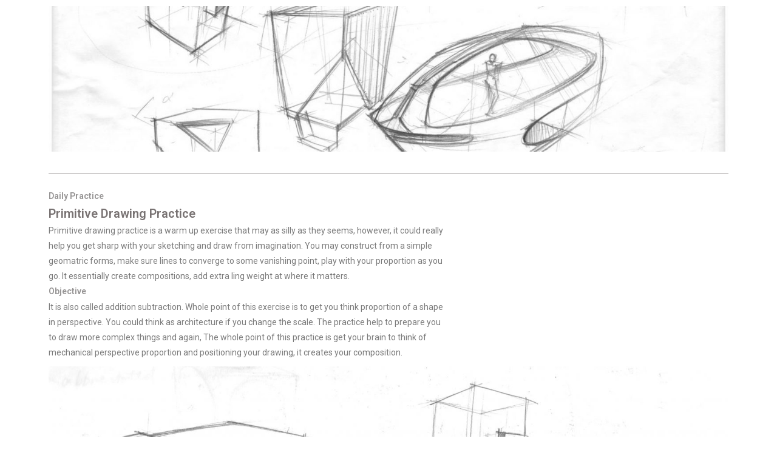

--- FILE ---
content_type: text/html; charset=UTF-8
request_url: http://www.poradora.com/primitive-practice/
body_size: 15678
content:
<!DOCTYPE html>
<html lang="en-US">
<head>
	<meta charset="UTF-8">
		<title>Primitive Drawing Practice &#8211; poradora</title>
<meta name='robots' content='max-image-preview:large' />
	<style>img:is([sizes="auto" i], [sizes^="auto," i]) { contain-intrinsic-size: 3000px 1500px }</style>
	<meta name="viewport" content="width=device-width, initial-scale=1"><link rel='dns-prefetch' href='//www.poradora.com' />
<link rel='dns-prefetch' href='//www.googletagmanager.com' />
<link rel="alternate" type="application/rss+xml" title="poradora &raquo; Feed" href="https://www.poradora.com/feed/" />
<link rel="alternate" type="application/rss+xml" title="poradora &raquo; Comments Feed" href="https://www.poradora.com/comments/feed/" />
<script>
window._wpemojiSettings = {"baseUrl":"https:\/\/s.w.org\/images\/core\/emoji\/15.0.3\/72x72\/","ext":".png","svgUrl":"https:\/\/s.w.org\/images\/core\/emoji\/15.0.3\/svg\/","svgExt":".svg","source":{"concatemoji":"https:\/\/www.poradora.com\/wp-includes\/js\/wp-emoji-release.min.js?ver=6.7.4"}};
/*! This file is auto-generated */
!function(i,n){var o,s,e;function c(e){try{var t={supportTests:e,timestamp:(new Date).valueOf()};sessionStorage.setItem(o,JSON.stringify(t))}catch(e){}}function p(e,t,n){e.clearRect(0,0,e.canvas.width,e.canvas.height),e.fillText(t,0,0);var t=new Uint32Array(e.getImageData(0,0,e.canvas.width,e.canvas.height).data),r=(e.clearRect(0,0,e.canvas.width,e.canvas.height),e.fillText(n,0,0),new Uint32Array(e.getImageData(0,0,e.canvas.width,e.canvas.height).data));return t.every(function(e,t){return e===r[t]})}function u(e,t,n){switch(t){case"flag":return n(e,"\ud83c\udff3\ufe0f\u200d\u26a7\ufe0f","\ud83c\udff3\ufe0f\u200b\u26a7\ufe0f")?!1:!n(e,"\ud83c\uddfa\ud83c\uddf3","\ud83c\uddfa\u200b\ud83c\uddf3")&&!n(e,"\ud83c\udff4\udb40\udc67\udb40\udc62\udb40\udc65\udb40\udc6e\udb40\udc67\udb40\udc7f","\ud83c\udff4\u200b\udb40\udc67\u200b\udb40\udc62\u200b\udb40\udc65\u200b\udb40\udc6e\u200b\udb40\udc67\u200b\udb40\udc7f");case"emoji":return!n(e,"\ud83d\udc26\u200d\u2b1b","\ud83d\udc26\u200b\u2b1b")}return!1}function f(e,t,n){var r="undefined"!=typeof WorkerGlobalScope&&self instanceof WorkerGlobalScope?new OffscreenCanvas(300,150):i.createElement("canvas"),a=r.getContext("2d",{willReadFrequently:!0}),o=(a.textBaseline="top",a.font="600 32px Arial",{});return e.forEach(function(e){o[e]=t(a,e,n)}),o}function t(e){var t=i.createElement("script");t.src=e,t.defer=!0,i.head.appendChild(t)}"undefined"!=typeof Promise&&(o="wpEmojiSettingsSupports",s=["flag","emoji"],n.supports={everything:!0,everythingExceptFlag:!0},e=new Promise(function(e){i.addEventListener("DOMContentLoaded",e,{once:!0})}),new Promise(function(t){var n=function(){try{var e=JSON.parse(sessionStorage.getItem(o));if("object"==typeof e&&"number"==typeof e.timestamp&&(new Date).valueOf()<e.timestamp+604800&&"object"==typeof e.supportTests)return e.supportTests}catch(e){}return null}();if(!n){if("undefined"!=typeof Worker&&"undefined"!=typeof OffscreenCanvas&&"undefined"!=typeof URL&&URL.createObjectURL&&"undefined"!=typeof Blob)try{var e="postMessage("+f.toString()+"("+[JSON.stringify(s),u.toString(),p.toString()].join(",")+"));",r=new Blob([e],{type:"text/javascript"}),a=new Worker(URL.createObjectURL(r),{name:"wpTestEmojiSupports"});return void(a.onmessage=function(e){c(n=e.data),a.terminate(),t(n)})}catch(e){}c(n=f(s,u,p))}t(n)}).then(function(e){for(var t in e)n.supports[t]=e[t],n.supports.everything=n.supports.everything&&n.supports[t],"flag"!==t&&(n.supports.everythingExceptFlag=n.supports.everythingExceptFlag&&n.supports[t]);n.supports.everythingExceptFlag=n.supports.everythingExceptFlag&&!n.supports.flag,n.DOMReady=!1,n.readyCallback=function(){n.DOMReady=!0}}).then(function(){return e}).then(function(){var e;n.supports.everything||(n.readyCallback(),(e=n.source||{}).concatemoji?t(e.concatemoji):e.wpemoji&&e.twemoji&&(t(e.twemoji),t(e.wpemoji)))}))}((window,document),window._wpemojiSettings);
</script>
<style id='wp-emoji-styles-inline-css'>

	img.wp-smiley, img.emoji {
		display: inline !important;
		border: none !important;
		box-shadow: none !important;
		height: 1em !important;
		width: 1em !important;
		margin: 0 0.07em !important;
		vertical-align: -0.1em !important;
		background: none !important;
		padding: 0 !important;
	}
</style>
<style id='classic-theme-styles-inline-css'>
/*! This file is auto-generated */
.wp-block-button__link{color:#fff;background-color:#32373c;border-radius:9999px;box-shadow:none;text-decoration:none;padding:calc(.667em + 2px) calc(1.333em + 2px);font-size:1.125em}.wp-block-file__button{background:#32373c;color:#fff;text-decoration:none}
</style>
<style id='global-styles-inline-css'>
:root{--wp--preset--aspect-ratio--square: 1;--wp--preset--aspect-ratio--4-3: 4/3;--wp--preset--aspect-ratio--3-4: 3/4;--wp--preset--aspect-ratio--3-2: 3/2;--wp--preset--aspect-ratio--2-3: 2/3;--wp--preset--aspect-ratio--16-9: 16/9;--wp--preset--aspect-ratio--9-16: 9/16;--wp--preset--color--black: #000000;--wp--preset--color--cyan-bluish-gray: #abb8c3;--wp--preset--color--white: #ffffff;--wp--preset--color--pale-pink: #f78da7;--wp--preset--color--vivid-red: #cf2e2e;--wp--preset--color--luminous-vivid-orange: #ff6900;--wp--preset--color--luminous-vivid-amber: #fcb900;--wp--preset--color--light-green-cyan: #7bdcb5;--wp--preset--color--vivid-green-cyan: #00d084;--wp--preset--color--pale-cyan-blue: #8ed1fc;--wp--preset--color--vivid-cyan-blue: #0693e3;--wp--preset--color--vivid-purple: #9b51e0;--wp--preset--gradient--vivid-cyan-blue-to-vivid-purple: linear-gradient(135deg,rgba(6,147,227,1) 0%,rgb(155,81,224) 100%);--wp--preset--gradient--light-green-cyan-to-vivid-green-cyan: linear-gradient(135deg,rgb(122,220,180) 0%,rgb(0,208,130) 100%);--wp--preset--gradient--luminous-vivid-amber-to-luminous-vivid-orange: linear-gradient(135deg,rgba(252,185,0,1) 0%,rgba(255,105,0,1) 100%);--wp--preset--gradient--luminous-vivid-orange-to-vivid-red: linear-gradient(135deg,rgba(255,105,0,1) 0%,rgb(207,46,46) 100%);--wp--preset--gradient--very-light-gray-to-cyan-bluish-gray: linear-gradient(135deg,rgb(238,238,238) 0%,rgb(169,184,195) 100%);--wp--preset--gradient--cool-to-warm-spectrum: linear-gradient(135deg,rgb(74,234,220) 0%,rgb(151,120,209) 20%,rgb(207,42,186) 40%,rgb(238,44,130) 60%,rgb(251,105,98) 80%,rgb(254,248,76) 100%);--wp--preset--gradient--blush-light-purple: linear-gradient(135deg,rgb(255,206,236) 0%,rgb(152,150,240) 100%);--wp--preset--gradient--blush-bordeaux: linear-gradient(135deg,rgb(254,205,165) 0%,rgb(254,45,45) 50%,rgb(107,0,62) 100%);--wp--preset--gradient--luminous-dusk: linear-gradient(135deg,rgb(255,203,112) 0%,rgb(199,81,192) 50%,rgb(65,88,208) 100%);--wp--preset--gradient--pale-ocean: linear-gradient(135deg,rgb(255,245,203) 0%,rgb(182,227,212) 50%,rgb(51,167,181) 100%);--wp--preset--gradient--electric-grass: linear-gradient(135deg,rgb(202,248,128) 0%,rgb(113,206,126) 100%);--wp--preset--gradient--midnight: linear-gradient(135deg,rgb(2,3,129) 0%,rgb(40,116,252) 100%);--wp--preset--font-size--small: 13px;--wp--preset--font-size--medium: 20px;--wp--preset--font-size--large: 36px;--wp--preset--font-size--x-large: 42px;--wp--preset--spacing--20: 0.44rem;--wp--preset--spacing--30: 0.67rem;--wp--preset--spacing--40: 1rem;--wp--preset--spacing--50: 1.5rem;--wp--preset--spacing--60: 2.25rem;--wp--preset--spacing--70: 3.38rem;--wp--preset--spacing--80: 5.06rem;--wp--preset--shadow--natural: 6px 6px 9px rgba(0, 0, 0, 0.2);--wp--preset--shadow--deep: 12px 12px 50px rgba(0, 0, 0, 0.4);--wp--preset--shadow--sharp: 6px 6px 0px rgba(0, 0, 0, 0.2);--wp--preset--shadow--outlined: 6px 6px 0px -3px rgba(255, 255, 255, 1), 6px 6px rgba(0, 0, 0, 1);--wp--preset--shadow--crisp: 6px 6px 0px rgba(0, 0, 0, 1);}:where(.is-layout-flex){gap: 0.5em;}:where(.is-layout-grid){gap: 0.5em;}body .is-layout-flex{display: flex;}.is-layout-flex{flex-wrap: wrap;align-items: center;}.is-layout-flex > :is(*, div){margin: 0;}body .is-layout-grid{display: grid;}.is-layout-grid > :is(*, div){margin: 0;}:where(.wp-block-columns.is-layout-flex){gap: 2em;}:where(.wp-block-columns.is-layout-grid){gap: 2em;}:where(.wp-block-post-template.is-layout-flex){gap: 1.25em;}:where(.wp-block-post-template.is-layout-grid){gap: 1.25em;}.has-black-color{color: var(--wp--preset--color--black) !important;}.has-cyan-bluish-gray-color{color: var(--wp--preset--color--cyan-bluish-gray) !important;}.has-white-color{color: var(--wp--preset--color--white) !important;}.has-pale-pink-color{color: var(--wp--preset--color--pale-pink) !important;}.has-vivid-red-color{color: var(--wp--preset--color--vivid-red) !important;}.has-luminous-vivid-orange-color{color: var(--wp--preset--color--luminous-vivid-orange) !important;}.has-luminous-vivid-amber-color{color: var(--wp--preset--color--luminous-vivid-amber) !important;}.has-light-green-cyan-color{color: var(--wp--preset--color--light-green-cyan) !important;}.has-vivid-green-cyan-color{color: var(--wp--preset--color--vivid-green-cyan) !important;}.has-pale-cyan-blue-color{color: var(--wp--preset--color--pale-cyan-blue) !important;}.has-vivid-cyan-blue-color{color: var(--wp--preset--color--vivid-cyan-blue) !important;}.has-vivid-purple-color{color: var(--wp--preset--color--vivid-purple) !important;}.has-black-background-color{background-color: var(--wp--preset--color--black) !important;}.has-cyan-bluish-gray-background-color{background-color: var(--wp--preset--color--cyan-bluish-gray) !important;}.has-white-background-color{background-color: var(--wp--preset--color--white) !important;}.has-pale-pink-background-color{background-color: var(--wp--preset--color--pale-pink) !important;}.has-vivid-red-background-color{background-color: var(--wp--preset--color--vivid-red) !important;}.has-luminous-vivid-orange-background-color{background-color: var(--wp--preset--color--luminous-vivid-orange) !important;}.has-luminous-vivid-amber-background-color{background-color: var(--wp--preset--color--luminous-vivid-amber) !important;}.has-light-green-cyan-background-color{background-color: var(--wp--preset--color--light-green-cyan) !important;}.has-vivid-green-cyan-background-color{background-color: var(--wp--preset--color--vivid-green-cyan) !important;}.has-pale-cyan-blue-background-color{background-color: var(--wp--preset--color--pale-cyan-blue) !important;}.has-vivid-cyan-blue-background-color{background-color: var(--wp--preset--color--vivid-cyan-blue) !important;}.has-vivid-purple-background-color{background-color: var(--wp--preset--color--vivid-purple) !important;}.has-black-border-color{border-color: var(--wp--preset--color--black) !important;}.has-cyan-bluish-gray-border-color{border-color: var(--wp--preset--color--cyan-bluish-gray) !important;}.has-white-border-color{border-color: var(--wp--preset--color--white) !important;}.has-pale-pink-border-color{border-color: var(--wp--preset--color--pale-pink) !important;}.has-vivid-red-border-color{border-color: var(--wp--preset--color--vivid-red) !important;}.has-luminous-vivid-orange-border-color{border-color: var(--wp--preset--color--luminous-vivid-orange) !important;}.has-luminous-vivid-amber-border-color{border-color: var(--wp--preset--color--luminous-vivid-amber) !important;}.has-light-green-cyan-border-color{border-color: var(--wp--preset--color--light-green-cyan) !important;}.has-vivid-green-cyan-border-color{border-color: var(--wp--preset--color--vivid-green-cyan) !important;}.has-pale-cyan-blue-border-color{border-color: var(--wp--preset--color--pale-cyan-blue) !important;}.has-vivid-cyan-blue-border-color{border-color: var(--wp--preset--color--vivid-cyan-blue) !important;}.has-vivid-purple-border-color{border-color: var(--wp--preset--color--vivid-purple) !important;}.has-vivid-cyan-blue-to-vivid-purple-gradient-background{background: var(--wp--preset--gradient--vivid-cyan-blue-to-vivid-purple) !important;}.has-light-green-cyan-to-vivid-green-cyan-gradient-background{background: var(--wp--preset--gradient--light-green-cyan-to-vivid-green-cyan) !important;}.has-luminous-vivid-amber-to-luminous-vivid-orange-gradient-background{background: var(--wp--preset--gradient--luminous-vivid-amber-to-luminous-vivid-orange) !important;}.has-luminous-vivid-orange-to-vivid-red-gradient-background{background: var(--wp--preset--gradient--luminous-vivid-orange-to-vivid-red) !important;}.has-very-light-gray-to-cyan-bluish-gray-gradient-background{background: var(--wp--preset--gradient--very-light-gray-to-cyan-bluish-gray) !important;}.has-cool-to-warm-spectrum-gradient-background{background: var(--wp--preset--gradient--cool-to-warm-spectrum) !important;}.has-blush-light-purple-gradient-background{background: var(--wp--preset--gradient--blush-light-purple) !important;}.has-blush-bordeaux-gradient-background{background: var(--wp--preset--gradient--blush-bordeaux) !important;}.has-luminous-dusk-gradient-background{background: var(--wp--preset--gradient--luminous-dusk) !important;}.has-pale-ocean-gradient-background{background: var(--wp--preset--gradient--pale-ocean) !important;}.has-electric-grass-gradient-background{background: var(--wp--preset--gradient--electric-grass) !important;}.has-midnight-gradient-background{background: var(--wp--preset--gradient--midnight) !important;}.has-small-font-size{font-size: var(--wp--preset--font-size--small) !important;}.has-medium-font-size{font-size: var(--wp--preset--font-size--medium) !important;}.has-large-font-size{font-size: var(--wp--preset--font-size--large) !important;}.has-x-large-font-size{font-size: var(--wp--preset--font-size--x-large) !important;}
:where(.wp-block-post-template.is-layout-flex){gap: 1.25em;}:where(.wp-block-post-template.is-layout-grid){gap: 1.25em;}
:where(.wp-block-columns.is-layout-flex){gap: 2em;}:where(.wp-block-columns.is-layout-grid){gap: 2em;}
:root :where(.wp-block-pullquote){font-size: 1.5em;line-height: 1.6;}
</style>
<link rel='stylesheet' id='yop-public-css' href='https://www.poradora.com/wp-content/plugins/yop-poll/public/assets/css/yop-poll-public-6.5.35.css?ver=6.7.4' media='all' />
<link rel='stylesheet' id='elementor-frontend-css' href='https://www.poradora.com/wp-content/plugins/elementor/assets/css/frontend.min.css?ver=3.25.11' media='all' />
<link rel='stylesheet' id='elementor-post-1586-css' href='https://www.poradora.com/wp-content/uploads/elementor/css/post-1586.css?ver=1734237088' media='all' />
<link rel='stylesheet' id='font-awesome-css' href='https://www.poradora.com/wp-content/themes/oceanwp/assets/fonts/fontawesome/css/all.min.css?ver=6.4.2' media='all' />
<link rel='stylesheet' id='simple-line-icons-css' href='https://www.poradora.com/wp-content/themes/oceanwp/assets/css/third/simple-line-icons.min.css?ver=2.4.0' media='all' />
<link rel='stylesheet' id='oceanwp-style-css' href='https://www.poradora.com/wp-content/themes/oceanwp/assets/css/style.min.css?ver=4.0.3' media='all' />
<link rel='stylesheet' id='elementor-icons-css' href='https://www.poradora.com/wp-content/plugins/elementor/assets/lib/eicons/css/elementor-icons.min.css?ver=5.34.0' media='all' />
<link rel='stylesheet' id='swiper-css' href='https://www.poradora.com/wp-content/plugins/elementor/assets/lib/swiper/v8/css/swiper.min.css?ver=8.4.5' media='all' />
<link rel='stylesheet' id='e-swiper-css' href='https://www.poradora.com/wp-content/plugins/elementor/assets/css/conditionals/e-swiper.min.css?ver=3.25.11' media='all' />
<link rel='stylesheet' id='elementor-post-2352-css' href='https://www.poradora.com/wp-content/uploads/elementor/css/post-2352.css?ver=1734237088' media='all' />
<link rel='stylesheet' id='elementor-pro-css' href='https://www.poradora.com/wp-content/plugins/elementor-pro/assets/css/frontend.min.css?ver=3.1.0' media='all' />
<link rel='stylesheet' id='uael-frontend-css' href='https://www.poradora.com/wp-content/plugins/ultimate-elementor/assets/min-css/uael-frontend.min.css?ver=1.24.2' media='all' />
<link rel='stylesheet' id='widget-image-css' href='https://www.poradora.com/wp-content/plugins/elementor/assets/css/widget-image.min.css?ver=3.25.11' media='all' />
<link rel='stylesheet' id='widget-divider-css' href='https://www.poradora.com/wp-content/plugins/elementor/assets/css/widget-divider.min.css?ver=3.25.11' media='all' />
<link rel='stylesheet' id='widget-text-editor-css' href='https://www.poradora.com/wp-content/plugins/elementor/assets/css/widget-text-editor.min.css?ver=3.25.11' media='all' />
<link rel='stylesheet' id='widget-heading-css' href='https://www.poradora.com/wp-content/plugins/elementor/assets/css/widget-heading.min.css?ver=3.25.11' media='all' />
<link rel='stylesheet' id='elementor-post-4460-css' href='https://www.poradora.com/wp-content/uploads/elementor/css/post-4460.css?ver=1734263733' media='all' />
<link rel='stylesheet' id='elementor-menus-css' href='https://www.poradora.com/wp-content/plugins/navmenu-addon-for-elementor/assets/css/frontend.min.css?ver=1.1.6' media='all' />
<link rel='stylesheet' id='oe-widgets-style-css' href='https://www.poradora.com/wp-content/plugins/ocean-extra/assets/css/widgets.css?ver=6.7.4' media='all' />
<link rel='stylesheet' id='google-fonts-1-css' href='https://fonts.googleapis.com/css?family=Poppins%3A100%2C100italic%2C200%2C200italic%2C300%2C300italic%2C400%2C400italic%2C500%2C500italic%2C600%2C600italic%2C700%2C700italic%2C800%2C800italic%2C900%2C900italic%7CRoboto%3A100%2C100italic%2C200%2C200italic%2C300%2C300italic%2C400%2C400italic%2C500%2C500italic%2C600%2C600italic%2C700%2C700italic%2C800%2C800italic%2C900%2C900italic%7CRoboto+Slab%3A100%2C100italic%2C200%2C200italic%2C300%2C300italic%2C400%2C400italic%2C500%2C500italic%2C600%2C600italic%2C700%2C700italic%2C800%2C800italic%2C900%2C900italic&#038;display=auto&#038;ver=6.7.4' media='all' />
<link rel='stylesheet' id='elementor-icons-shared-0-css' href='https://www.poradora.com/wp-content/plugins/elementor/assets/lib/font-awesome/css/fontawesome.min.css?ver=5.15.3' media='all' />
<link rel='stylesheet' id='elementor-icons-fa-solid-css' href='https://www.poradora.com/wp-content/plugins/elementor/assets/lib/font-awesome/css/solid.min.css?ver=5.15.3' media='all' />
<link rel="preconnect" href="https://fonts.gstatic.com/" crossorigin><script id="image-watermark-no-right-click-js-before">
var iwArgsNoRightClick = {"rightclick":"Y","draganddrop":"Y"};
</script>
<script src="https://www.poradora.com/wp-content/plugins/image-watermark/js/no-right-click.js?ver=1.7.4" id="image-watermark-no-right-click-js"></script>
<script id="jquery-core-js-extra">
var uael_script = {"post_loader":"https:\/\/www.poradora.com\/wp-content\/plugins\/ultimate-elementor\/assets\/img\/post-loader.gif","url":"https:\/\/www.poradora.com\/wp-admin\/admin-ajax.php","search_str":"Search:","table_not_found_str":"No matching records found","table_length_string":"Show _MENU_ Entries","uael_particles_url":"https:\/\/www.poradora.com\/wp-content\/plugins\/ultimate-elementor\/assets\/min-js\/uael-particles.min.js","particles_url":"https:\/\/www.poradora.com\/wp-content\/plugins\/ultimate-elementor\/assets\/lib\/particles\/particles.min.js"};
var uael = {"ajax_url":"https:\/\/www.poradora.com\/wp-admin\/admin-ajax.php"};
var uaelRegistration = {"invalid_mail":"Enter valid Email!","pass_unmatch":"The specified password do not match!","required":"This Field is required!","form_nonce":"78b1c7ac41","incorrect_password":"Error: The Password you have entered is incorrect.","invalid_username":"Unknown username. Check again or try your email address.","invalid_email":"Unknown email address. Check again or try your username."};
</script>
<script src="https://www.poradora.com/wp-includes/js/jquery/jquery.min.js?ver=3.7.1" id="jquery-core-js"></script>
<script src="https://www.poradora.com/wp-includes/js/jquery/jquery-migrate.min.js?ver=3.4.1" id="jquery-migrate-js"></script>
<script id="jquery-js-after">
window.scope_array = [];
								window.backend = 0;
								jQuery.cachedScript = function( url, options ) {
									// Allow user to set any option except for dataType, cache, and url.
									options = jQuery.extend( options || {}, {
										dataType: "script",
										cache: true,
										url: url
									});
									// Return the jqXHR object so we can chain callbacks.
									return jQuery.ajax( options );
								};
							    jQuery( window ).on( "elementor/frontend/init", function() {
									elementorFrontend.hooks.addAction( "frontend/element_ready/global", function( $scope, $ ){
										if ( "undefined" == typeof $scope ) {
												return;
										}
										if ( $scope.hasClass( "uael-particle-yes" ) ) {
											window.scope_array.push( $scope );
											$scope.find(".uael-particle-wrapper").addClass("js-is-enabled");
										}else{
											return;
										}
										if(elementorFrontend.isEditMode() && $scope.find(".uael-particle-wrapper").hasClass("js-is-enabled") && window.backend == 0 ){		
											var uael_url = uael_script.uael_particles_url;
											
											jQuery.cachedScript( uael_url );
											window.backend = 1;
										}else if(elementorFrontend.isEditMode()){
											var uael_url = uael_script.uael_particles_url;
											jQuery.cachedScript( uael_url ).done(function(){
												var flag = true;
											});
										}
									});
								});
								jQuery(document).ready(function(){
									if ( jQuery.find( ".uael-particle-yes" ).length < 1 ) {
										return;
									}
									var uael_url = uael_script.uael_particles_url;
									jQuery.cachedScript = function( url, options ) {
										// Allow user to set any option except for dataType, cache, and url.
										options = jQuery.extend( options || {}, {
											dataType: "script",
											cache: true,
											url: url
										});
										// Return the jqXHR object so we can chain callbacks.
										return jQuery.ajax( options );
									};
									jQuery.cachedScript( uael_url );
								});	
</script>
<script id="yop-public-js-extra">
var objectL10n = {"yopPollParams":{"urlParams":{"ajax":"https:\/\/www.poradora.com\/wp-admin\/admin-ajax.php","wpLogin":"https:\/\/www.poradora.com\/syy\/?redirect_to=https%3A%2F%2Fwww.poradora.com%2Fwp-admin%2Fadmin-ajax.php%3Faction%3Dyop_poll_record_wordpress_vote"},"apiParams":{"reCaptcha":{"siteKey":""},"reCaptchaV2Invisible":{"siteKey":""},"reCaptchaV3":{"siteKey":""},"hCaptcha":{"siteKey":""}},"captchaParams":{"imgPath":"https:\/\/www.poradora.com\/wp-content\/plugins\/yop-poll\/public\/assets\/img\/","url":"https:\/\/www.poradora.com\/wp-content\/plugins\/yop-poll\/app.php","accessibilityAlt":"Sound icon","accessibilityTitle":"Accessibility option: listen to a question and answer it!","accessibilityDescription":"Type below the <strong>answer<\/strong> to what you hear. Numbers or words:","explanation":"Click or touch the <strong>ANSWER<\/strong>","refreshAlt":"Refresh\/reload icon","refreshTitle":"Refresh\/reload: get new images and accessibility option!"},"voteParams":{"invalidPoll":"Invalid Poll","noAnswersSelected":"No answer selected","minAnswersRequired":"At least {min_answers_allowed} answer(s) required","maxAnswersRequired":"A max of {max_answers_allowed} answer(s) accepted","noAnswerForOther":"No other answer entered","noValueForCustomField":"{custom_field_name} is required","tooManyCharsForCustomField":"Text for {custom_field_name} is too long","consentNotChecked":"You must agree to our terms and conditions","noCaptchaSelected":"Captcha is required","thankYou":"Thank you for your vote"},"resultsParams":{"singleVote":"vote","multipleVotes":"votes","singleAnswer":"answer","multipleAnswers":"answers"}}};
</script>
<script src="https://www.poradora.com/wp-content/plugins/yop-poll/public/assets/js/yop-poll-public-6.5.35.min.js?ver=6.7.4" id="yop-public-js"></script>

<!-- Google tag (gtag.js) snippet added by Site Kit -->

<!-- Google Analytics snippet added by Site Kit -->
<script src="https://www.googletagmanager.com/gtag/js?id=GT-TW5DLJBX" id="google_gtagjs-js" async></script>
<script id="google_gtagjs-js-after">
window.dataLayer = window.dataLayer || [];function gtag(){dataLayer.push(arguments);}
gtag("set","linker",{"domains":["www.poradora.com"]});
gtag("js", new Date());
gtag("set", "developer_id.dZTNiMT", true);
gtag("config", "GT-TW5DLJBX");
</script>

<!-- End Google tag (gtag.js) snippet added by Site Kit -->
<link rel="https://api.w.org/" href="https://www.poradora.com/wp-json/" /><link rel="alternate" title="JSON" type="application/json" href="https://www.poradora.com/wp-json/wp/v2/posts/4460" /><link rel="EditURI" type="application/rsd+xml" title="RSD" href="https://www.poradora.com/xmlrpc.php?rsd" />
<meta name="generator" content="WordPress 6.7.4" />
<link rel="canonical" href="https://www.poradora.com/primitive-practice/" />
<link rel='shortlink' href='https://www.poradora.com/?p=4460' />
<link rel="alternate" title="oEmbed (JSON)" type="application/json+oembed" href="https://www.poradora.com/wp-json/oembed/1.0/embed?url=https%3A%2F%2Fwww.poradora.com%2Fprimitive-practice%2F" />
<meta name="generator" content="Site Kit by Google 1.141.0" />		<script>
			document.documentElement.className = document.documentElement.className.replace('no-js', 'js');
		</script>
				<style>
			.no-js img.lazyload {
				display: none;
			}

			figure.wp-block-image img.lazyloading {
				min-width: 150px;
			}

						.lazyload, .lazyloading {
				opacity: 0;
			}

			.lazyloaded {
				opacity: 1;
				transition: opacity 400ms;
				transition-delay: 0ms;
			}

					</style>
		<meta name="generator" content="Elementor 3.25.11; features: additional_custom_breakpoints, e_optimized_control_loading; settings: css_print_method-external, google_font-enabled, font_display-auto">
<style>.recentcomments a{display:inline !important;padding:0 !important;margin:0 !important;}</style>			<style>
				.e-con.e-parent:nth-of-type(n+4):not(.e-lazyloaded):not(.e-no-lazyload),
				.e-con.e-parent:nth-of-type(n+4):not(.e-lazyloaded):not(.e-no-lazyload) * {
					background-image: none !important;
				}
				@media screen and (max-height: 1024px) {
					.e-con.e-parent:nth-of-type(n+3):not(.e-lazyloaded):not(.e-no-lazyload),
					.e-con.e-parent:nth-of-type(n+3):not(.e-lazyloaded):not(.e-no-lazyload) * {
						background-image: none !important;
					}
				}
				@media screen and (max-height: 640px) {
					.e-con.e-parent:nth-of-type(n+2):not(.e-lazyloaded):not(.e-no-lazyload),
					.e-con.e-parent:nth-of-type(n+2):not(.e-lazyloaded):not(.e-no-lazyload) * {
						background-image: none !important;
					}
				}
			</style>
			<link rel="icon" href="https://www.poradora.com/wp-content/uploads/2019/12/cropped-poradora-06-32x32.jpg" sizes="32x32" />
<link rel="icon" href="https://www.poradora.com/wp-content/uploads/2019/12/cropped-poradora-06-192x192.jpg" sizes="192x192" />
<link rel="apple-touch-icon" href="https://www.poradora.com/wp-content/uploads/2019/12/cropped-poradora-06-180x180.jpg" />
<meta name="msapplication-TileImage" content="https://www.poradora.com/wp-content/uploads/2019/12/cropped-poradora-06-270x270.jpg" />
<!-- OceanWP CSS -->
<style type="text/css">
/* Colors */body .theme-button,body input[type="submit"],body button[type="submit"],body button,body .button,body div.wpforms-container-full .wpforms-form input[type=submit],body div.wpforms-container-full .wpforms-form button[type=submit],body div.wpforms-container-full .wpforms-form .wpforms-page-button{border-color:#ffffff}body .theme-button:hover,body input[type="submit"]:hover,body button[type="submit"]:hover,body button:hover,body .button:hover,body div.wpforms-container-full .wpforms-form input[type=submit]:hover,body div.wpforms-container-full .wpforms-form input[type=submit]:active,body div.wpforms-container-full .wpforms-form button[type=submit]:hover,body div.wpforms-container-full .wpforms-form button[type=submit]:active,body div.wpforms-container-full .wpforms-form .wpforms-page-button:hover,body div.wpforms-container-full .wpforms-form .wpforms-page-button:active{border-color:#ffffff}/* OceanWP Style Settings CSS */.theme-button,input[type="submit"],button[type="submit"],button,.button,body div.wpforms-container-full .wpforms-form input[type=submit],body div.wpforms-container-full .wpforms-form button[type=submit],body div.wpforms-container-full .wpforms-form .wpforms-page-button{border-style:solid}.theme-button,input[type="submit"],button[type="submit"],button,.button,body div.wpforms-container-full .wpforms-form input[type=submit],body div.wpforms-container-full .wpforms-form button[type=submit],body div.wpforms-container-full .wpforms-form .wpforms-page-button{border-width:1px}form input[type="text"],form input[type="password"],form input[type="email"],form input[type="url"],form input[type="date"],form input[type="month"],form input[type="time"],form input[type="datetime"],form input[type="datetime-local"],form input[type="week"],form input[type="number"],form input[type="search"],form input[type="tel"],form input[type="color"],form select,form textarea,.woocommerce .woocommerce-checkout .select2-container--default .select2-selection--single{border-style:solid}body div.wpforms-container-full .wpforms-form input[type=date],body div.wpforms-container-full .wpforms-form input[type=datetime],body div.wpforms-container-full .wpforms-form input[type=datetime-local],body div.wpforms-container-full .wpforms-form input[type=email],body div.wpforms-container-full .wpforms-form input[type=month],body div.wpforms-container-full .wpforms-form input[type=number],body div.wpforms-container-full .wpforms-form input[type=password],body div.wpforms-container-full .wpforms-form input[type=range],body div.wpforms-container-full .wpforms-form input[type=search],body div.wpforms-container-full .wpforms-form input[type=tel],body div.wpforms-container-full .wpforms-form input[type=text],body div.wpforms-container-full .wpforms-form input[type=time],body div.wpforms-container-full .wpforms-form input[type=url],body div.wpforms-container-full .wpforms-form input[type=week],body div.wpforms-container-full .wpforms-form select,body div.wpforms-container-full .wpforms-form textarea{border-style:solid}form input[type="text"],form input[type="password"],form input[type="email"],form input[type="url"],form input[type="date"],form input[type="month"],form input[type="time"],form input[type="datetime"],form input[type="datetime-local"],form input[type="week"],form input[type="number"],form input[type="search"],form input[type="tel"],form input[type="color"],form select,form textarea{border-radius:3px}body div.wpforms-container-full .wpforms-form input[type=date],body div.wpforms-container-full .wpforms-form input[type=datetime],body div.wpforms-container-full .wpforms-form input[type=datetime-local],body div.wpforms-container-full .wpforms-form input[type=email],body div.wpforms-container-full .wpforms-form input[type=month],body div.wpforms-container-full .wpforms-form input[type=number],body div.wpforms-container-full .wpforms-form input[type=password],body div.wpforms-container-full .wpforms-form input[type=range],body div.wpforms-container-full .wpforms-form input[type=search],body div.wpforms-container-full .wpforms-form input[type=tel],body div.wpforms-container-full .wpforms-form input[type=text],body div.wpforms-container-full .wpforms-form input[type=time],body div.wpforms-container-full .wpforms-form input[type=url],body div.wpforms-container-full .wpforms-form input[type=week],body div.wpforms-container-full .wpforms-form select,body div.wpforms-container-full .wpforms-form textarea{border-radius:3px}/* Header */#site-logo #site-logo-inner,.oceanwp-social-menu .social-menu-inner,#site-header.full_screen-header .menu-bar-inner,.after-header-content .after-header-content-inner{height:72px}#site-navigation-wrap .dropdown-menu >li >a,.oceanwp-mobile-menu-icon a,.mobile-menu-close,.after-header-content-inner >a{line-height:72px}#site-header.has-header-media .overlay-header-media{background-color:rgba(0,0,0,0.5)}#site-navigation-wrap .dropdown-menu >li >a:hover,.oceanwp-mobile-menu-icon a:hover,#searchform-header-replace-close:hover{color:rgba(19,175,240,0)}#site-navigation-wrap .dropdown-menu >li >a:hover .owp-icon use,.oceanwp-mobile-menu-icon a:hover .owp-icon use,#searchform-header-replace-close:hover .owp-icon use{stroke:rgba(19,175,240,0)}.dropdown-menu .sub-menu,#searchform-dropdown,.current-shop-items-dropdown{border-color:#ffffff}/* Blog CSS */.ocean-single-post-header ul.meta-item li a:hover{color:#333333}/* Typography */body{font-size:14px;line-height:1.8}h1,h2,h3,h4,h5,h6,.theme-heading,.widget-title,.oceanwp-widget-recent-posts-title,.comment-reply-title,.entry-title,.sidebar-box .widget-title{line-height:1.4}h1{font-size:23px;line-height:1.4}h2{font-size:20px;line-height:1.4}h3{font-size:18px;line-height:1.4}h4{font-size:17px;line-height:1.4}h5{font-size:14px;line-height:1.4}h6{font-size:15px;line-height:1.4}.page-header .page-header-title,.page-header.background-image-page-header .page-header-title{font-size:32px;line-height:1.4}.page-header .page-subheading{font-size:15px;line-height:1.8}.site-breadcrumbs,.site-breadcrumbs a{font-size:13px;line-height:1.4}#top-bar-content,#top-bar-social-alt{font-size:12px;line-height:1.8}#site-logo a.site-logo-text{font-size:24px;line-height:1.8}.dropdown-menu ul li a.menu-link,#site-header.full_screen-header .fs-dropdown-menu ul.sub-menu li a{font-size:12px;line-height:1.2;letter-spacing:.6px}.sidr-class-dropdown-menu li a,a.sidr-class-toggle-sidr-close,#mobile-dropdown ul li a,body #mobile-fullscreen ul li a{font-size:15px;line-height:1.8}.blog-entry.post .blog-entry-header .entry-title a{font-size:24px;line-height:1.4}.ocean-single-post-header .single-post-title{font-size:34px;line-height:1.4;letter-spacing:.6px}.ocean-single-post-header ul.meta-item li,.ocean-single-post-header ul.meta-item li a{font-size:13px;line-height:1.4;letter-spacing:.6px}.ocean-single-post-header .post-author-name,.ocean-single-post-header .post-author-name a{font-size:14px;line-height:1.4;letter-spacing:.6px}.ocean-single-post-header .post-author-description{font-size:12px;line-height:1.4;letter-spacing:.6px}.single-post .entry-title{line-height:1.4;letter-spacing:.6px}.single-post ul.meta li,.single-post ul.meta li a{font-size:14px;line-height:1.4;letter-spacing:.6px}.sidebar-box .widget-title,.sidebar-box.widget_block .wp-block-heading{font-size:13px;line-height:1;letter-spacing:1px}#footer-widgets .footer-box .widget-title{font-size:13px;line-height:1;letter-spacing:1px}#footer-bottom #copyright{font-size:12px;line-height:1}#footer-bottom #footer-bottom-menu{font-size:12px;line-height:1}.woocommerce-store-notice.demo_store{line-height:2;letter-spacing:1.5px}.demo_store .woocommerce-store-notice__dismiss-link{line-height:2;letter-spacing:1.5px}.woocommerce ul.products li.product li.title h2,.woocommerce ul.products li.product li.title a{font-size:14px;line-height:1.5}.woocommerce ul.products li.product li.category,.woocommerce ul.products li.product li.category a{font-size:12px;line-height:1}.woocommerce ul.products li.product .price{font-size:18px;line-height:1}.woocommerce ul.products li.product .button,.woocommerce ul.products li.product .product-inner .added_to_cart{font-size:12px;line-height:1.5;letter-spacing:1px}.woocommerce ul.products li.owp-woo-cond-notice span,.woocommerce ul.products li.owp-woo-cond-notice a{font-size:16px;line-height:1;letter-spacing:1px;font-weight:600;text-transform:capitalize}.woocommerce div.product .product_title{font-size:24px;line-height:1.4;letter-spacing:.6px}.woocommerce div.product p.price{font-size:36px;line-height:1}.woocommerce .owp-btn-normal .summary form button.button,.woocommerce .owp-btn-big .summary form button.button,.woocommerce .owp-btn-very-big .summary form button.button{font-size:12px;line-height:1.5;letter-spacing:1px;text-transform:uppercase}.woocommerce div.owp-woo-single-cond-notice span,.woocommerce div.owp-woo-single-cond-notice a{font-size:18px;line-height:2;letter-spacing:1.5px;font-weight:600;text-transform:capitalize}.ocean-preloader--active .preloader-after-content{font-size:20px;line-height:1.8;letter-spacing:.6px}
</style>	<meta name="viewport" content="width=device-width, initial-scale=1.0, viewport-fit=cover" /></head>
<body class="post-template post-template-elementor_canvas single single-post postid-4460 single-format-standard wp-custom-logo wp-embed-responsive has-navmenu has-megamenu oceanwp-theme dropdown-mobile no-header-border default-breakpoint has-sidebar content-right-sidebar post-in-category-ideation-sketches has-breadcrumbs elementor-default elementor-template-canvas elementor-kit-2352 elementor-page elementor-page-4460">
			<div data-elementor-type="wp-post" data-elementor-id="4460" class="elementor elementor-4460">
						<section class="elementor-section elementor-top-section elementor-element elementor-element-7bebcf1f elementor-section-boxed elementor-section-height-default elementor-section-height-default" data-id="7bebcf1f" data-element_type="section">
						<div class="elementor-container elementor-column-gap-default">
					<div class="elementor-column elementor-col-100 elementor-top-column elementor-element elementor-element-56bb75bb" data-id="56bb75bb" data-element_type="column">
			<div class="elementor-widget-wrap elementor-element-populated">
						<div class="elementor-element elementor-element-3867d6f0 elementor-widget elementor-widget-image" data-id="3867d6f0" data-element_type="widget" data-widget_type="image.default">
				<div class="elementor-widget-container">
													<img decoding="async" data-src="https://www.poradora.com/wp-content/uploads/elementor/thumbs/primitive-1-scaled-otxbpqvycqlmgorix9rx68e1f6k6z7mktd7fl3liuw.jpg" title="primitive 1" alt="primitive 1" loading="lazy" src="[data-uri]" class="lazyload" style="--smush-placeholder-width: 1400px; --smush-placeholder-aspect-ratio: 1400/300;" /><noscript><img decoding="async" src="https://www.poradora.com/wp-content/uploads/elementor/thumbs/primitive-1-scaled-otxbpqvycqlmgorix9rx68e1f6k6z7mktd7fl3liuw.jpg" title="primitive 1" alt="primitive 1" loading="lazy" /></noscript>													</div>
				</div>
				<div class="elementor-element elementor-element-341c4a9b elementor-widget-divider--view-line elementor-widget elementor-widget-divider" data-id="341c4a9b" data-element_type="widget" data-widget_type="divider.default">
				<div class="elementor-widget-container">
					<div class="elementor-divider">
			<span class="elementor-divider-separator">
						</span>
		</div>
				</div>
				</div>
					</div>
		</div>
					</div>
		</section>
				<section class="elementor-section elementor-top-section elementor-element elementor-element-7b06b46b elementor-section-boxed elementor-section-height-default elementor-section-height-default" data-id="7b06b46b" data-element_type="section">
						<div class="elementor-container elementor-column-gap-default">
					<div class="elementor-column elementor-col-50 elementor-top-column elementor-element elementor-element-7282285b" data-id="7282285b" data-element_type="column" data-settings="{&quot;background_background&quot;:&quot;classic&quot;}">
			<div class="elementor-widget-wrap elementor-element-populated">
						<div class="elementor-element elementor-element-5ea2b56 elementor-widget elementor-widget-text-editor" data-id="5ea2b56" data-element_type="widget" data-widget_type="text-editor.default">
				<div class="elementor-widget-container">
							<p><strong>Daily Practice</strong></p>						</div>
				</div>
				<div class="elementor-element elementor-element-1b0116d7 elementor-widget elementor-widget-theme-post-title elementor-page-title elementor-widget-heading" data-id="1b0116d7" data-element_type="widget" data-widget_type="theme-post-title.default">
				<div class="elementor-widget-container">
			<h1 class="elementor-heading-title elementor-size-default">Primitive Drawing Practice</h1>		</div>
				</div>
				<div class="elementor-element elementor-element-117417c6 elementor-widget elementor-widget-text-editor" data-id="117417c6" data-element_type="widget" data-widget_type="text-editor.default">
				<div class="elementor-widget-container">
							Primitive drawing practice is a warm up exercise that may as silly as they seems, however, it could really help you get sharp with your sketching and draw from imagination.

You may construct from a simple geomatric forms, make sure lines to converge to some vanishing point, play with your proportion as you go. It essentially create compositions, add extra ling weight at where it matters.						</div>
				</div>
				<div class="elementor-element elementor-element-5224333 elementor-widget elementor-widget-text-editor" data-id="5224333" data-element_type="widget" data-widget_type="text-editor.default">
				<div class="elementor-widget-container">
							<p><strong>Objective</strong></p>						</div>
				</div>
				<div class="elementor-element elementor-element-380be291 elementor-widget elementor-widget-text-editor" data-id="380be291" data-element_type="widget" data-widget_type="text-editor.default">
				<div class="elementor-widget-container">
							It is also called addition subtraction. Whole point of this exercise is to get you think proportion of a shape in perspective. You could think as architecture if you change the scale. The practice help to prepare you to draw more complex things and again, 
The whole point of this practice is get your brain to think of mechanical perspective proportion and positioning your drawing,  it creates your composition.
						</div>
				</div>
					</div>
		</div>
				<div class="elementor-column elementor-col-50 elementor-top-column elementor-element elementor-element-36d01787" data-id="36d01787" data-element_type="column">
			<div class="elementor-widget-wrap">
							</div>
		</div>
					</div>
		</section>
				<section class="elementor-section elementor-top-section elementor-element elementor-element-3194894e elementor-section-boxed elementor-section-height-default elementor-section-height-default" data-id="3194894e" data-element_type="section">
						<div class="elementor-container elementor-column-gap-default">
					<div class="elementor-column elementor-col-100 elementor-top-column elementor-element elementor-element-21c7a561" data-id="21c7a561" data-element_type="column">
			<div class="elementor-widget-wrap elementor-element-populated">
						<div class="elementor-element elementor-element-ecf30e6 elementor-widget elementor-widget-image" data-id="ecf30e6" data-element_type="widget" data-widget_type="image.default">
				<div class="elementor-widget-container">
													<img fetchpriority="high" decoding="async" width="1536" height="1093" src="https://www.poradora.com/wp-content/uploads/2020/08/Scan-97-scaled.jpeg" class="attachment-full size-full wp-image-4480" alt="" srcset="https://www.poradora.com/wp-content/uploads/2020/08/Scan-97-scaled.jpeg 1536w, https://www.poradora.com/wp-content/uploads/2020/08/Scan-97-300x213.jpeg 300w, https://www.poradora.com/wp-content/uploads/2020/08/Scan-97-1024x728.jpeg 1024w, https://www.poradora.com/wp-content/uploads/2020/08/Scan-97-768x546.jpeg 768w, https://www.poradora.com/wp-content/uploads/2020/08/Scan-97-2048x1457.jpeg 2048w" sizes="(max-width: 1536px) 100vw, 1536px" />													</div>
				</div>
				<div class="elementor-element elementor-element-3cf8caca elementor-widget elementor-widget-image" data-id="3cf8caca" data-element_type="widget" data-widget_type="image.default">
				<div class="elementor-widget-container">
													<img decoding="async" width="1069" height="1536" data-src="https://www.poradora.com/wp-content/uploads/2020/08/AS_2-copy-scaled.jpg" class="attachment-full size-full wp-image-4482 lazyload" alt="" data-srcset="https://www.poradora.com/wp-content/uploads/2020/08/AS_2-copy-scaled.jpg 1069w, https://www.poradora.com/wp-content/uploads/2020/08/AS_2-copy-209x300.jpg 209w, https://www.poradora.com/wp-content/uploads/2020/08/AS_2-copy-712x1024.jpg 712w, https://www.poradora.com/wp-content/uploads/2020/08/AS_2-copy-768x1104.jpg 768w, https://www.poradora.com/wp-content/uploads/2020/08/AS_2-copy-1425x2048.jpg 1425w" data-sizes="(max-width: 1069px) 100vw, 1069px" src="[data-uri]" style="--smush-placeholder-width: 1069px; --smush-placeholder-aspect-ratio: 1069/1536;" /><noscript><img decoding="async" width="1069" height="1536" src="https://www.poradora.com/wp-content/uploads/2020/08/AS_2-copy-scaled.jpg" class="attachment-full size-full wp-image-4482" alt="" srcset="https://www.poradora.com/wp-content/uploads/2020/08/AS_2-copy-scaled.jpg 1069w, https://www.poradora.com/wp-content/uploads/2020/08/AS_2-copy-209x300.jpg 209w, https://www.poradora.com/wp-content/uploads/2020/08/AS_2-copy-712x1024.jpg 712w, https://www.poradora.com/wp-content/uploads/2020/08/AS_2-copy-768x1104.jpg 768w, https://www.poradora.com/wp-content/uploads/2020/08/AS_2-copy-1425x2048.jpg 1425w" sizes="(max-width: 1069px) 100vw, 1069px" /></noscript>													</div>
				</div>
				<div class="elementor-element elementor-element-0f52cdf elementor-widget elementor-widget-image" data-id="0f52cdf" data-element_type="widget" data-widget_type="image.default">
				<div class="elementor-widget-container">
													<img decoding="async" width="1536" height="1052" data-src="https://www.poradora.com/wp-content/uploads/2020/08/primitive-1-scaled.jpg" class="attachment-full size-full wp-image-4461 lazyload" alt="" data-srcset="https://www.poradora.com/wp-content/uploads/2020/08/primitive-1-scaled.jpg 1536w, https://www.poradora.com/wp-content/uploads/2020/08/primitive-1-300x205.jpg 300w, https://www.poradora.com/wp-content/uploads/2020/08/primitive-1-1024x701.jpg 1024w, https://www.poradora.com/wp-content/uploads/2020/08/primitive-1-768x526.jpg 768w, https://www.poradora.com/wp-content/uploads/2020/08/primitive-1-2048x1402.jpg 2048w" data-sizes="(max-width: 1536px) 100vw, 1536px" src="[data-uri]" style="--smush-placeholder-width: 1536px; --smush-placeholder-aspect-ratio: 1536/1052;" /><noscript><img decoding="async" width="1536" height="1052" src="https://www.poradora.com/wp-content/uploads/2020/08/primitive-1-scaled.jpg" class="attachment-full size-full wp-image-4461" alt="" srcset="https://www.poradora.com/wp-content/uploads/2020/08/primitive-1-scaled.jpg 1536w, https://www.poradora.com/wp-content/uploads/2020/08/primitive-1-300x205.jpg 300w, https://www.poradora.com/wp-content/uploads/2020/08/primitive-1-1024x701.jpg 1024w, https://www.poradora.com/wp-content/uploads/2020/08/primitive-1-768x526.jpg 768w, https://www.poradora.com/wp-content/uploads/2020/08/primitive-1-2048x1402.jpg 2048w" sizes="(max-width: 1536px) 100vw, 1536px" /></noscript>													</div>
				</div>
				<div class="elementor-element elementor-element-2b0879f elementor-widget elementor-widget-image" data-id="2b0879f" data-element_type="widget" data-widget_type="image.default">
				<div class="elementor-widget-container">
													<img loading="lazy" decoding="async" width="2048" height="1564" data-src="https://www.poradora.com/wp-content/uploads/2022/07/Scan-tt-2048x1564-1.jpeg" class="attachment-full size-full wp-image-17804 lazyload" alt="" data-srcset="https://www.poradora.com/wp-content/uploads/2022/07/Scan-tt-2048x1564-1.jpeg 2048w, https://www.poradora.com/wp-content/uploads/2022/07/Scan-tt-2048x1564-1-300x229.jpeg 300w, https://www.poradora.com/wp-content/uploads/2022/07/Scan-tt-2048x1564-1-1024x782.jpeg 1024w, https://www.poradora.com/wp-content/uploads/2022/07/Scan-tt-2048x1564-1-768x587.jpeg 768w, https://www.poradora.com/wp-content/uploads/2022/07/Scan-tt-2048x1564-1-1536x1173.jpeg 1536w" data-sizes="(max-width: 2048px) 100vw, 2048px" src="[data-uri]" style="--smush-placeholder-width: 2048px; --smush-placeholder-aspect-ratio: 2048/1564;" /><noscript><img loading="lazy" decoding="async" width="2048" height="1564" src="https://www.poradora.com/wp-content/uploads/2022/07/Scan-tt-2048x1564-1.jpeg" class="attachment-full size-full wp-image-17804" alt="" srcset="https://www.poradora.com/wp-content/uploads/2022/07/Scan-tt-2048x1564-1.jpeg 2048w, https://www.poradora.com/wp-content/uploads/2022/07/Scan-tt-2048x1564-1-300x229.jpeg 300w, https://www.poradora.com/wp-content/uploads/2022/07/Scan-tt-2048x1564-1-1024x782.jpeg 1024w, https://www.poradora.com/wp-content/uploads/2022/07/Scan-tt-2048x1564-1-768x587.jpeg 768w, https://www.poradora.com/wp-content/uploads/2022/07/Scan-tt-2048x1564-1-1536x1173.jpeg 1536w" sizes="(max-width: 2048px) 100vw, 2048px" /></noscript>													</div>
				</div>
				<div class="elementor-element elementor-element-d07fd61 elementor-hidden-desktop elementor-hidden-tablet elementor-hidden-mobile elementor-widget elementor-widget-image" data-id="d07fd61" data-element_type="widget" data-widget_type="image.default">
				<div class="elementor-widget-container">
													<img loading="lazy" decoding="async" width="3000" height="1821" data-src="https://www.poradora.com/wp-content/uploads/2020/08/Untitled_Artwork-241-scaled.jpg" class="attachment-full size-full wp-image-10639 lazyload" alt="" data-srcset="https://www.poradora.com/wp-content/uploads/2020/08/Untitled_Artwork-241-scaled.jpg 3000w, https://www.poradora.com/wp-content/uploads/2020/08/Untitled_Artwork-241-300x182.jpg 300w, https://www.poradora.com/wp-content/uploads/2020/08/Untitled_Artwork-241-1024x622.jpg 1024w, https://www.poradora.com/wp-content/uploads/2020/08/Untitled_Artwork-241-768x466.jpg 768w, https://www.poradora.com/wp-content/uploads/2020/08/Untitled_Artwork-241-1536x933.jpg 1536w, https://www.poradora.com/wp-content/uploads/2020/08/Untitled_Artwork-241-2048x1243.jpg 2048w" data-sizes="(max-width: 3000px) 100vw, 3000px" src="[data-uri]" style="--smush-placeholder-width: 3000px; --smush-placeholder-aspect-ratio: 3000/1821;" /><noscript><img loading="lazy" decoding="async" width="3000" height="1821" src="https://www.poradora.com/wp-content/uploads/2020/08/Untitled_Artwork-241-scaled.jpg" class="attachment-full size-full wp-image-10639" alt="" srcset="https://www.poradora.com/wp-content/uploads/2020/08/Untitled_Artwork-241-scaled.jpg 3000w, https://www.poradora.com/wp-content/uploads/2020/08/Untitled_Artwork-241-300x182.jpg 300w, https://www.poradora.com/wp-content/uploads/2020/08/Untitled_Artwork-241-1024x622.jpg 1024w, https://www.poradora.com/wp-content/uploads/2020/08/Untitled_Artwork-241-768x466.jpg 768w, https://www.poradora.com/wp-content/uploads/2020/08/Untitled_Artwork-241-1536x933.jpg 1536w, https://www.poradora.com/wp-content/uploads/2020/08/Untitled_Artwork-241-2048x1243.jpg 2048w" sizes="(max-width: 3000px) 100vw, 3000px" /></noscript>													</div>
				</div>
				<div class="elementor-element elementor-element-15f95a6 elementor-widget elementor-widget-image" data-id="15f95a6" data-element_type="widget" data-widget_type="image.default">
				<div class="elementor-widget-container">
													<img loading="lazy" decoding="async" width="2017" height="1657" data-src="https://www.poradora.com/wp-content/uploads/2020/08/Untitled_Artwork-226.jpg" class="attachment-full size-full wp-image-10634 lazyload" alt="" data-srcset="https://www.poradora.com/wp-content/uploads/2020/08/Untitled_Artwork-226.jpg 2017w, https://www.poradora.com/wp-content/uploads/2020/08/Untitled_Artwork-226-300x246.jpg 300w, https://www.poradora.com/wp-content/uploads/2020/08/Untitled_Artwork-226-1024x841.jpg 1024w, https://www.poradora.com/wp-content/uploads/2020/08/Untitled_Artwork-226-768x631.jpg 768w, https://www.poradora.com/wp-content/uploads/2020/08/Untitled_Artwork-226-1536x1262.jpg 1536w" data-sizes="(max-width: 2017px) 100vw, 2017px" src="[data-uri]" style="--smush-placeholder-width: 2017px; --smush-placeholder-aspect-ratio: 2017/1657;" /><noscript><img loading="lazy" decoding="async" width="2017" height="1657" src="https://www.poradora.com/wp-content/uploads/2020/08/Untitled_Artwork-226.jpg" class="attachment-full size-full wp-image-10634" alt="" srcset="https://www.poradora.com/wp-content/uploads/2020/08/Untitled_Artwork-226.jpg 2017w, https://www.poradora.com/wp-content/uploads/2020/08/Untitled_Artwork-226-300x246.jpg 300w, https://www.poradora.com/wp-content/uploads/2020/08/Untitled_Artwork-226-1024x841.jpg 1024w, https://www.poradora.com/wp-content/uploads/2020/08/Untitled_Artwork-226-768x631.jpg 768w, https://www.poradora.com/wp-content/uploads/2020/08/Untitled_Artwork-226-1536x1262.jpg 1536w" sizes="(max-width: 2017px) 100vw, 2017px" /></noscript>													</div>
				</div>
				<div class="elementor-element elementor-element-66c55ca elementor-widget elementor-widget-image" data-id="66c55ca" data-element_type="widget" data-widget_type="image.default">
				<div class="elementor-widget-container">
													<img loading="lazy" decoding="async" width="3000" height="1821" data-src="https://www.poradora.com/wp-content/uploads/2020/08/Untitled_Artwork-242-scaled.jpg" class="attachment-full size-full wp-image-10655 lazyload" alt="" data-srcset="https://www.poradora.com/wp-content/uploads/2020/08/Untitled_Artwork-242-scaled.jpg 3000w, https://www.poradora.com/wp-content/uploads/2020/08/Untitled_Artwork-242-300x182.jpg 300w, https://www.poradora.com/wp-content/uploads/2020/08/Untitled_Artwork-242-1024x622.jpg 1024w, https://www.poradora.com/wp-content/uploads/2020/08/Untitled_Artwork-242-768x466.jpg 768w, https://www.poradora.com/wp-content/uploads/2020/08/Untitled_Artwork-242-1536x933.jpg 1536w, https://www.poradora.com/wp-content/uploads/2020/08/Untitled_Artwork-242-2048x1243.jpg 2048w" data-sizes="(max-width: 3000px) 100vw, 3000px" src="[data-uri]" style="--smush-placeholder-width: 3000px; --smush-placeholder-aspect-ratio: 3000/1821;" /><noscript><img loading="lazy" decoding="async" width="3000" height="1821" src="https://www.poradora.com/wp-content/uploads/2020/08/Untitled_Artwork-242-scaled.jpg" class="attachment-full size-full wp-image-10655" alt="" srcset="https://www.poradora.com/wp-content/uploads/2020/08/Untitled_Artwork-242-scaled.jpg 3000w, https://www.poradora.com/wp-content/uploads/2020/08/Untitled_Artwork-242-300x182.jpg 300w, https://www.poradora.com/wp-content/uploads/2020/08/Untitled_Artwork-242-1024x622.jpg 1024w, https://www.poradora.com/wp-content/uploads/2020/08/Untitled_Artwork-242-768x466.jpg 768w, https://www.poradora.com/wp-content/uploads/2020/08/Untitled_Artwork-242-1536x933.jpg 1536w, https://www.poradora.com/wp-content/uploads/2020/08/Untitled_Artwork-242-2048x1243.jpg 2048w" sizes="(max-width: 3000px) 100vw, 3000px" /></noscript>													</div>
				</div>
				<div class="elementor-element elementor-element-4332b0b2 elementor-widget-divider--view-line elementor-widget elementor-widget-divider" data-id="4332b0b2" data-element_type="widget" data-widget_type="divider.default">
				<div class="elementor-widget-container">
					<div class="elementor-divider">
			<span class="elementor-divider-separator">
						</span>
		</div>
				</div>
				</div>
				<section class="elementor-section elementor-inner-section elementor-element elementor-element-09f914c elementor-section-boxed elementor-section-height-default elementor-section-height-default" data-id="09f914c" data-element_type="section">
						<div class="elementor-container elementor-column-gap-default">
					<div class="elementor-column elementor-col-50 elementor-inner-column elementor-element elementor-element-7fb7ed3" data-id="7fb7ed3" data-element_type="column">
			<div class="elementor-widget-wrap elementor-element-populated">
						<div class="elementor-element elementor-element-dc0e388 elementor-align-right elementor-widget elementor-widget-button" data-id="dc0e388" data-element_type="widget" data-widget_type="button.default">
				<div class="elementor-widget-container">
							<div class="elementor-button-wrapper">
					<a class="elementor-button elementor-button-link elementor-size-sm" href="http://www.poradora.com/all-demos/">
						<span class="elementor-button-content-wrapper">
									<span class="elementor-button-text">Drawing Basics</span>
					</span>
					</a>
				</div>
						</div>
				</div>
					</div>
		</div>
				<div class="elementor-column elementor-col-50 elementor-inner-column elementor-element elementor-element-be2341f" data-id="be2341f" data-element_type="column">
			<div class="elementor-widget-wrap elementor-element-populated">
						<div class="elementor-element elementor-element-84f38b6 elementor-align-left elementor-widget elementor-widget-button" data-id="84f38b6" data-element_type="widget" data-widget_type="button.default">
				<div class="elementor-widget-container">
							<div class="elementor-button-wrapper">
					<a class="elementor-button elementor-button-link elementor-size-sm" href="http://www.poradora.com/ideation-sketch/">
						<span class="elementor-button-content-wrapper">
									<span class="elementor-button-text">Ideation Sketch</span>
					</span>
					</a>
				</div>
						</div>
				</div>
					</div>
		</div>
					</div>
		</section>
					</div>
		</div>
					</div>
		</section>
				</div>
					<script type='text/javascript'>
				const lazyloadRunObserver = () => {
					const lazyloadBackgrounds = document.querySelectorAll( `.e-con.e-parent:not(.e-lazyloaded)` );
					const lazyloadBackgroundObserver = new IntersectionObserver( ( entries ) => {
						entries.forEach( ( entry ) => {
							if ( entry.isIntersecting ) {
								let lazyloadBackground = entry.target;
								if( lazyloadBackground ) {
									lazyloadBackground.classList.add( 'e-lazyloaded' );
								}
								lazyloadBackgroundObserver.unobserve( entry.target );
							}
						});
					}, { rootMargin: '200px 0px 200px 0px' } );
					lazyloadBackgrounds.forEach( ( lazyloadBackground ) => {
						lazyloadBackgroundObserver.observe( lazyloadBackground );
					} );
				};
				const events = [
					'DOMContentLoaded',
					'elementor/lazyload/observe',
				];
				events.forEach( ( event ) => {
					document.addEventListener( event, lazyloadRunObserver );
				} );
			</script>
			<script src="https://www.poradora.com/wp-includes/js/imagesloaded.min.js?ver=5.0.0" id="imagesloaded-js"></script>
<script id="oceanwp-main-js-extra">
var oceanwpLocalize = {"nonce":"246e08fb27","isRTL":"","menuSearchStyle":"drop_down","mobileMenuSearchStyle":"disabled","sidrSource":null,"sidrDisplace":"1","sidrSide":"left","sidrDropdownTarget":"link","verticalHeaderTarget":"link","customScrollOffset":"0","customSelects":".woocommerce-ordering .orderby, #dropdown_product_cat, .widget_categories select, .widget_archive select, .single-product .variations_form .variations select","ajax_url":"https:\/\/www.poradora.com\/wp-admin\/admin-ajax.php","oe_mc_wpnonce":"140996d513"};
</script>
<script src="https://www.poradora.com/wp-content/themes/oceanwp/assets/js/theme.min.js?ver=4.0.3" id="oceanwp-main-js"></script>
<script src="https://www.poradora.com/wp-content/themes/oceanwp/assets/js/drop-down-mobile-menu.min.js?ver=4.0.3" id="oceanwp-drop-down-mobile-menu-js"></script>
<script src="https://www.poradora.com/wp-content/themes/oceanwp/assets/js/drop-down-search.min.js?ver=4.0.3" id="oceanwp-drop-down-search-js"></script>
<script src="https://www.poradora.com/wp-content/themes/oceanwp/assets/js/vendors/magnific-popup.min.js?ver=4.0.3" id="ow-magnific-popup-js"></script>
<script src="https://www.poradora.com/wp-content/themes/oceanwp/assets/js/ow-lightbox.min.js?ver=4.0.3" id="oceanwp-lightbox-js"></script>
<script src="https://www.poradora.com/wp-content/themes/oceanwp/assets/js/vendors/flickity.pkgd.min.js?ver=4.0.3" id="ow-flickity-js"></script>
<script src="https://www.poradora.com/wp-content/themes/oceanwp/assets/js/ow-slider.min.js?ver=4.0.3" id="oceanwp-slider-js"></script>
<script src="https://www.poradora.com/wp-content/themes/oceanwp/assets/js/scroll-effect.min.js?ver=4.0.3" id="oceanwp-scroll-effect-js"></script>
<script src="https://www.poradora.com/wp-content/themes/oceanwp/assets/js/scroll-top.min.js?ver=4.0.3" id="oceanwp-scroll-top-js"></script>
<script src="https://www.poradora.com/wp-content/themes/oceanwp/assets/js/select.min.js?ver=4.0.3" id="oceanwp-select-js"></script>
<script id="flickr-widget-script-js-extra">
var flickrWidgetParams = {"widgets":[]};
</script>
<script src="https://www.poradora.com/wp-content/plugins/ocean-extra/includes/widgets/js/flickr.min.js?ver=6.7.4" id="flickr-widget-script-js"></script>
<script src="https://www.poradora.com/wp-content/plugins/wp-smushit/app/assets/js/smush-lazy-load.min.js?ver=3.16.6" id="smush-lazy-load-js"></script>
<script src="https://www.poradora.com/wp-content/plugins/elementor-pro/assets/js/webpack-pro.runtime.min.js?ver=3.1.0" id="elementor-pro-webpack-runtime-js"></script>
<script src="https://www.poradora.com/wp-content/plugins/elementor/assets/js/webpack.runtime.min.js?ver=3.25.11" id="elementor-webpack-runtime-js"></script>
<script src="https://www.poradora.com/wp-content/plugins/elementor/assets/js/frontend-modules.min.js?ver=3.25.11" id="elementor-frontend-modules-js"></script>
<script src="https://www.poradora.com/wp-content/plugins/elementor-pro/assets/lib/sticky/jquery.sticky.min.js?ver=3.1.0" id="elementor-sticky-js"></script>
<script id="elementor-pro-frontend-js-before">
var ElementorProFrontendConfig = {"ajaxurl":"https:\/\/www.poradora.com\/wp-admin\/admin-ajax.php","nonce":"0c61bacabb","urls":{"assets":"https:\/\/www.poradora.com\/wp-content\/plugins\/elementor-pro\/assets\/"},"i18n":{"toc_no_headings_found":"No headings were found on this page."},"shareButtonsNetworks":{"facebook":{"title":"Facebook","has_counter":true},"twitter":{"title":"Twitter"},"google":{"title":"Google+","has_counter":true},"linkedin":{"title":"LinkedIn","has_counter":true},"pinterest":{"title":"Pinterest","has_counter":true},"reddit":{"title":"Reddit","has_counter":true},"vk":{"title":"VK","has_counter":true},"odnoklassniki":{"title":"OK","has_counter":true},"tumblr":{"title":"Tumblr"},"digg":{"title":"Digg"},"skype":{"title":"Skype"},"stumbleupon":{"title":"StumbleUpon","has_counter":true},"mix":{"title":"Mix"},"telegram":{"title":"Telegram"},"pocket":{"title":"Pocket","has_counter":true},"xing":{"title":"XING","has_counter":true},"whatsapp":{"title":"WhatsApp"},"email":{"title":"Email"},"print":{"title":"Print"}},"facebook_sdk":{"lang":"en_US","app_id":""},"lottie":{"defaultAnimationUrl":"https:\/\/www.poradora.com\/wp-content\/plugins\/elementor-pro\/modules\/lottie\/assets\/animations\/default.json"}};
</script>
<script src="https://www.poradora.com/wp-content/plugins/elementor-pro/assets/js/frontend.min.js?ver=3.1.0" id="elementor-pro-frontend-js"></script>
<script src="https://www.poradora.com/wp-includes/js/jquery/ui/core.min.js?ver=1.13.3" id="jquery-ui-core-js"></script>
<script id="elementor-frontend-js-before">
var elementorFrontendConfig = {"environmentMode":{"edit":false,"wpPreview":false,"isScriptDebug":false},"i18n":{"shareOnFacebook":"Share on Facebook","shareOnTwitter":"Share on Twitter","pinIt":"Pin it","download":"Download","downloadImage":"Download image","fullscreen":"Fullscreen","zoom":"Zoom","share":"Share","playVideo":"Play Video","previous":"Previous","next":"Next","close":"Close","a11yCarouselWrapperAriaLabel":"Carousel | Horizontal scrolling: Arrow Left & Right","a11yCarouselPrevSlideMessage":"Previous slide","a11yCarouselNextSlideMessage":"Next slide","a11yCarouselFirstSlideMessage":"This is the first slide","a11yCarouselLastSlideMessage":"This is the last slide","a11yCarouselPaginationBulletMessage":"Go to slide"},"is_rtl":false,"breakpoints":{"xs":0,"sm":480,"md":768,"lg":1025,"xl":1440,"xxl":1600},"responsive":{"breakpoints":{"mobile":{"label":"Mobile Portrait","value":767,"default_value":767,"direction":"max","is_enabled":true},"mobile_extra":{"label":"Mobile Landscape","value":880,"default_value":880,"direction":"max","is_enabled":false},"tablet":{"label":"Tablet Portrait","value":1024,"default_value":1024,"direction":"max","is_enabled":true},"tablet_extra":{"label":"Tablet Landscape","value":1200,"default_value":1200,"direction":"max","is_enabled":false},"laptop":{"label":"Laptop","value":1366,"default_value":1366,"direction":"max","is_enabled":false},"widescreen":{"label":"Widescreen","value":2400,"default_value":2400,"direction":"min","is_enabled":false}},"hasCustomBreakpoints":false},"version":"3.25.11","is_static":false,"experimentalFeatures":{"additional_custom_breakpoints":true,"e_swiper_latest":true,"e_nested_atomic_repeaters":true,"e_optimized_control_loading":true,"e_onboarding":true,"e_css_smooth_scroll":true,"home_screen":true,"landing-pages":true,"nested-elements":true,"editor_v2":true,"link-in-bio":true,"floating-buttons":true},"urls":{"assets":"https:\/\/www.poradora.com\/wp-content\/plugins\/elementor\/assets\/","ajaxurl":"https:\/\/www.poradora.com\/wp-admin\/admin-ajax.php","uploadUrl":"https:\/\/www.poradora.com\/wp-content\/uploads"},"nonces":{"floatingButtonsClickTracking":"aa6b7150fd"},"swiperClass":"swiper","settings":{"page":[],"editorPreferences":[]},"kit":{"active_breakpoints":["viewport_mobile","viewport_tablet"],"global_image_lightbox":"yes","lightbox_enable_counter":"yes","lightbox_enable_fullscreen":"yes","lightbox_enable_zoom":"yes","lightbox_enable_share":"yes","lightbox_title_src":"title","lightbox_description_src":"description"},"post":{"id":4460,"title":"Primitive%20Drawing%20Practice%20%E2%80%93%20poradora","excerpt":"","featuredImage":"https:\/\/www.poradora.com\/wp-content\/uploads\/2020\/08\/primitive-1-1024x701.jpg"}};
</script>
<script src="https://www.poradora.com/wp-content/plugins/elementor/assets/js/frontend.min.js?ver=3.25.11" id="elementor-frontend-js"></script>
<script src="https://www.poradora.com/wp-content/plugins/elementor-pro/assets/js/preloaded-elements-handlers.min.js?ver=3.1.0" id="pro-preloaded-elements-handlers-js"></script>
<script src="https://www.poradora.com/wp-content/plugins/navmenu-addon-for-elementor/assets/js/modernizr.custom.js?ver=1.1.6" id="elementor-menus-modernizer-js"></script>
<script id="elementor-menus-frontend-js-extra">
var ElementorMenusFrontendConfig = {"ajaxurl":"https:\/\/www.poradora.com\/wp-admin\/admin-ajax.php","nonce":"a2920bcb19"};
var elementorScreenReaderText = {"expand":"expand child menu","collapse":"collapse child menu"};
var elementorSecondaryScreenReaderText = {"expand":"expand child menu","collapse":"collapse child menu"};
</script>
<script src="https://www.poradora.com/wp-content/plugins/navmenu-addon-for-elementor/assets/js/frontend.min.js?ver=1.1.6" id="elementor-menus-frontend-js"></script>
	</body>
</html>


--- FILE ---
content_type: text/css
request_url: https://www.poradora.com/wp-content/uploads/elementor/css/post-1586.css?ver=1734237088
body_size: 1244
content:
.elementor-1586 .elementor-element.elementor-element-364083e2 > .elementor-container > .elementor-column > .elementor-widget-wrap{align-content:center;align-items:center;}.elementor-1586 .elementor-element.elementor-element-364083e2:not(.elementor-motion-effects-element-type-background), .elementor-1586 .elementor-element.elementor-element-364083e2 > .elementor-motion-effects-container > .elementor-motion-effects-layer{background-color:#ffffff;}.elementor-1586 .elementor-element.elementor-element-364083e2 > .elementor-container{min-height:600px;}.elementor-1586 .elementor-element.elementor-element-364083e2{transition:background 0.3s, border 0.3s, border-radius 0.3s, box-shadow 0.3s;}.elementor-1586 .elementor-element.elementor-element-364083e2 > .elementor-background-overlay{transition:background 0.3s, border-radius 0.3s, opacity 0.3s;}.elementor-widget-heading .elementor-heading-title{color:var( --e-global-color-primary );font-family:var( --e-global-typography-primary-font-family ), Sans-serif;font-weight:var( --e-global-typography-primary-font-weight );}.elementor-1586 .elementor-element.elementor-element-24fa6f2{text-align:center;}.elementor-1586 .elementor-element.elementor-element-24fa6f2 .elementor-heading-title{color:#8D8989;font-size:249px;font-weight:700;}.elementor-1586 .elementor-element.elementor-element-4105eacc > .elementor-widget-wrap > .elementor-widget:not(.elementor-widget__width-auto):not(.elementor-widget__width-initial):not(:last-child):not(.elementor-absolute){margin-bottom:8px;}.elementor-1586 .elementor-element.elementor-element-23f143bc .elementor-heading-title{color:#7A7A7A;font-size:53px;}.elementor-1586 .elementor-element.elementor-element-4ddcc571 .elementor-heading-title{color:#000000;font-family:"Poppins", Sans-serif;font-size:26px;font-weight:200;line-height:1.3em;}.elementor-widget-divider{--divider-color:var( --e-global-color-secondary );}.elementor-widget-divider .elementor-divider__text{color:var( --e-global-color-secondary );font-family:var( --e-global-typography-secondary-font-family ), Sans-serif;font-weight:var( --e-global-typography-secondary-font-weight );}.elementor-widget-divider.elementor-view-stacked .elementor-icon{background-color:var( --e-global-color-secondary );}.elementor-widget-divider.elementor-view-framed .elementor-icon, .elementor-widget-divider.elementor-view-default .elementor-icon{color:var( --e-global-color-secondary );border-color:var( --e-global-color-secondary );}.elementor-widget-divider.elementor-view-framed .elementor-icon, .elementor-widget-divider.elementor-view-default .elementor-icon svg{fill:var( --e-global-color-secondary );}.elementor-1586 .elementor-element.elementor-element-4c57d6e9{--divider-border-style:solid;--divider-color:#e8e8e8;--divider-border-width:3px;}.elementor-1586 .elementor-element.elementor-element-4c57d6e9 .elementor-divider-separator{width:60px;}.elementor-1586 .elementor-element.elementor-element-4c57d6e9 .elementor-divider{padding-block-start:7px;padding-block-end:7px;}.elementor-1586 .elementor-element.elementor-element-9aded8f .elementor-heading-title{color:#000000;font-family:"Poppins", Sans-serif;font-size:16px;font-weight:200;line-height:1.3em;}.elementor-widget-icon-list .elementor-icon-list-item:not(:last-child):after{border-color:var( --e-global-color-text );}.elementor-widget-icon-list .elementor-icon-list-icon i{color:var( --e-global-color-primary );}.elementor-widget-icon-list .elementor-icon-list-icon svg{fill:var( --e-global-color-primary );}.elementor-widget-icon-list .elementor-icon-list-item > .elementor-icon-list-text, .elementor-widget-icon-list .elementor-icon-list-item > a{font-family:var( --e-global-typography-text-font-family ), Sans-serif;font-weight:var( --e-global-typography-text-font-weight );}.elementor-widget-icon-list .elementor-icon-list-text{color:var( --e-global-color-secondary );}.elementor-1586 .elementor-element.elementor-element-bf2ddf0 > .elementor-widget-container{margin:0px 0px 0px 0px;}.elementor-1586 .elementor-element.elementor-element-bf2ddf0 .elementor-icon-list-items:not(.elementor-inline-items) .elementor-icon-list-item:not(:last-child){padding-bottom:calc(12px/2);}.elementor-1586 .elementor-element.elementor-element-bf2ddf0 .elementor-icon-list-items:not(.elementor-inline-items) .elementor-icon-list-item:not(:first-child){margin-top:calc(12px/2);}.elementor-1586 .elementor-element.elementor-element-bf2ddf0 .elementor-icon-list-items.elementor-inline-items .elementor-icon-list-item{margin-right:calc(12px/2);margin-left:calc(12px/2);}.elementor-1586 .elementor-element.elementor-element-bf2ddf0 .elementor-icon-list-items.elementor-inline-items{margin-right:calc(-12px/2);margin-left:calc(-12px/2);}body.rtl .elementor-1586 .elementor-element.elementor-element-bf2ddf0 .elementor-icon-list-items.elementor-inline-items .elementor-icon-list-item:after{left:calc(-12px/2);}body:not(.rtl) .elementor-1586 .elementor-element.elementor-element-bf2ddf0 .elementor-icon-list-items.elementor-inline-items .elementor-icon-list-item:after{right:calc(-12px/2);}.elementor-1586 .elementor-element.elementor-element-bf2ddf0 .elementor-icon-list-icon i{color:#686868;transition:color 0.3s;}.elementor-1586 .elementor-element.elementor-element-bf2ddf0 .elementor-icon-list-icon svg{fill:#686868;transition:fill 0.3s;}.elementor-1586 .elementor-element.elementor-element-bf2ddf0{--e-icon-list-icon-size:14px;--icon-vertical-offset:0px;}.elementor-1586 .elementor-element.elementor-element-bf2ddf0 .elementor-icon-list-icon{padding-right:10px;}.elementor-1586 .elementor-element.elementor-element-bf2ddf0 .elementor-icon-list-item > .elementor-icon-list-text, .elementor-1586 .elementor-element.elementor-element-bf2ddf0 .elementor-icon-list-item > a{font-size:15px;}.elementor-1586 .elementor-element.elementor-element-bf2ddf0 .elementor-icon-list-text{transition:color 0.3s;}@media(min-width:768px){.elementor-1586 .elementor-element.elementor-element-72752299{width:57.368%;}.elementor-1586 .elementor-element.elementor-element-4105eacc{width:42.632%;}}@media(max-width:1024px) and (min-width:768px){.elementor-1586 .elementor-element.elementor-element-72752299{width:100%;}.elementor-1586 .elementor-element.elementor-element-4105eacc{width:100%;}}@media(max-width:1024px){.elementor-1586 .elementor-element.elementor-element-24fa6f2{text-align:left;}.elementor-1586 .elementor-element.elementor-element-24fa6f2 .elementor-heading-title{font-size:200px;}.elementor-1586 .elementor-element.elementor-element-23f143bc .elementor-heading-title{font-size:60px;}}@media(max-width:767px){.elementor-1586 .elementor-element.elementor-element-24fa6f2{text-align:center;}.elementor-1586 .elementor-element.elementor-element-24fa6f2 .elementor-heading-title{font-size:174px;}.elementor-1586 .elementor-element.elementor-element-23f143bc{text-align:center;}.elementor-1586 .elementor-element.elementor-element-4ddcc571{text-align:center;}.elementor-1586 .elementor-element.elementor-element-4c57d6e9 .elementor-divider{text-align:center;padding-block-start:10px;padding-block-end:10px;}.elementor-1586 .elementor-element.elementor-element-4c57d6e9 .elementor-divider-separator{margin:0 auto;margin-center:0;}.elementor-1586 .elementor-element.elementor-element-9aded8f{text-align:center;}.elementor-1586 .elementor-element.elementor-element-bf2ddf0 > .elementor-widget-container{margin:0px 0px 0px 0px;padding:0px 0px 0px 0px;}}

--- FILE ---
content_type: text/css
request_url: https://www.poradora.com/wp-content/uploads/elementor/css/post-4460.css?ver=1734263733
body_size: 1200
content:
.elementor-widget-image .widget-image-caption{color:var( --e-global-color-text );font-family:var( --e-global-typography-text-font-family ), Sans-serif;font-weight:var( --e-global-typography-text-font-weight );}.elementor-widget-divider{--divider-color:var( --e-global-color-secondary );}.elementor-widget-divider .elementor-divider__text{color:var( --e-global-color-secondary );font-family:var( --e-global-typography-secondary-font-family ), Sans-serif;font-weight:var( --e-global-typography-secondary-font-weight );}.elementor-widget-divider.elementor-view-stacked .elementor-icon{background-color:var( --e-global-color-secondary );}.elementor-widget-divider.elementor-view-framed .elementor-icon, .elementor-widget-divider.elementor-view-default .elementor-icon{color:var( --e-global-color-secondary );border-color:var( --e-global-color-secondary );}.elementor-widget-divider.elementor-view-framed .elementor-icon, .elementor-widget-divider.elementor-view-default .elementor-icon svg{fill:var( --e-global-color-secondary );}.elementor-4460 .elementor-element.elementor-element-341c4a9b{--divider-border-style:solid;--divider-color:#9B9797;--divider-border-width:1px;}.elementor-4460 .elementor-element.elementor-element-341c4a9b .elementor-divider-separator{width:100%;}.elementor-4460 .elementor-element.elementor-element-341c4a9b .elementor-divider{padding-block-start:15px;padding-block-end:15px;}.elementor-4460 .elementor-element.elementor-element-7b06b46b{box-shadow:0px 0px 0px 0px rgba(0,0,0,0.5);}.elementor-4460 .elementor-element.elementor-element-7282285b:not(.elementor-motion-effects-element-type-background) > .elementor-widget-wrap, .elementor-4460 .elementor-element.elementor-element-7282285b > .elementor-widget-wrap > .elementor-motion-effects-container > .elementor-motion-effects-layer{background-color:#FFFFFF;}.elementor-4460 .elementor-element.elementor-element-7282285b > .elementor-widget-wrap > .elementor-widget:not(.elementor-widget__width-auto):not(.elementor-widget__width-initial):not(:last-child):not(.elementor-absolute){margin-bottom:0px;}.elementor-4460 .elementor-element.elementor-element-7282285b > .elementor-element-populated, .elementor-4460 .elementor-element.elementor-element-7282285b > .elementor-element-populated > .elementor-background-overlay, .elementor-4460 .elementor-element.elementor-element-7282285b > .elementor-background-slideshow{border-radius:5px 5px 5px 5px;}.elementor-4460 .elementor-element.elementor-element-7282285b > .elementor-element-populated{box-shadow:0px 0px 0px 0px rgba(114, 114, 114, 0.5);transition:background 0.3s, border 0.3s, border-radius 0.3s, box-shadow 0.3s;padding:0px 8px 0px 10px;}.elementor-4460 .elementor-element.elementor-element-7282285b > .elementor-element-populated > .elementor-background-overlay{transition:background 0.3s, border-radius 0.3s, opacity 0.3s;}.elementor-widget-text-editor{color:var( --e-global-color-text );font-family:var( --e-global-typography-text-font-family ), Sans-serif;font-weight:var( --e-global-typography-text-font-weight );}.elementor-widget-text-editor.elementor-drop-cap-view-stacked .elementor-drop-cap{background-color:var( --e-global-color-primary );}.elementor-widget-text-editor.elementor-drop-cap-view-framed .elementor-drop-cap, .elementor-widget-text-editor.elementor-drop-cap-view-default .elementor-drop-cap{color:var( --e-global-color-primary );border-color:var( --e-global-color-primary );}.elementor-4460 .elementor-element.elementor-element-5ea2b56{color:#969494;}.elementor-widget-theme-post-title .elementor-heading-title{color:var( --e-global-color-primary );font-family:var( --e-global-typography-primary-font-family ), Sans-serif;font-weight:var( --e-global-typography-primary-font-weight );}.elementor-4460 .elementor-element.elementor-element-1b0116d7 > .elementor-widget-container{margin:-14px 0px 4px 0px;}.elementor-4460 .elementor-element.elementor-element-1b0116d7 .elementor-heading-title{color:#787272;font-size:20px;}.elementor-4460 .elementor-element.elementor-element-117417c6 > .elementor-widget-container{margin:2px 0px 0px 0px;}.elementor-4460 .elementor-element.elementor-element-5224333 > .elementor-widget-container{margin:0px 0px 0px 0px;}.elementor-4460 .elementor-element.elementor-element-5224333{color:#969494;}.elementor-4460 .elementor-element.elementor-element-380be291 > .elementor-widget-container{margin:-19px 0px 0px 0px;}.elementor-4460 .elementor-element.elementor-element-3194894e{padding:0px 0px 40px 0px;}.elementor-4460 .elementor-element.elementor-element-4332b0b2{--divider-border-style:solid;--divider-color:#9B9797;--divider-border-width:1px;}.elementor-4460 .elementor-element.elementor-element-4332b0b2 .elementor-divider-separator{width:100%;}.elementor-4460 .elementor-element.elementor-element-4332b0b2 .elementor-divider{padding-block-start:15px;padding-block-end:15px;}.elementor-widget-button .elementor-button{background-color:var( --e-global-color-accent );font-family:var( --e-global-typography-accent-font-family ), Sans-serif;font-weight:var( --e-global-typography-accent-font-weight );}.elementor-4460 .elementor-element.elementor-element-dc0e388 .elementor-button{background-color:#6F6E6E;font-family:"Roboto", Sans-serif;font-weight:500;border-radius:25px 0px 0px 25px;padding:5px 24px 5px 29px;}.elementor-4460 .elementor-element.elementor-element-dc0e388 .elementor-button:hover, .elementor-4460 .elementor-element.elementor-element-dc0e388 .elementor-button:focus{background-color:#A5A4A4;}.elementor-4460 .elementor-element.elementor-element-dc0e388 > .elementor-widget-container{margin:0px -5px 0px 0px;}.elementor-4460 .elementor-element.elementor-element-84f38b6 .elementor-button{background-color:#6F6E6E;font-family:"Roboto", Sans-serif;font-weight:500;border-radius:0px 25px 25px 0px;padding:5px 24px 5px 23px;}.elementor-4460 .elementor-element.elementor-element-84f38b6 .elementor-button:hover, .elementor-4460 .elementor-element.elementor-element-84f38b6 .elementor-button:focus{background-color:#A5A4A4;}.elementor-4460 .elementor-element.elementor-element-84f38b6 > .elementor-widget-container{margin:0px 0px 0px -5px;}@media(min-width:768px){.elementor-4460 .elementor-element.elementor-element-7282285b{width:58.947%;}.elementor-4460 .elementor-element.elementor-element-36d01787{width:41.009%;}}@media(max-width:767px){.elementor-4460 .elementor-element.elementor-element-56bb75bb > .elementor-widget-wrap > .elementor-widget:not(.elementor-widget__width-auto):not(.elementor-widget__width-initial):not(:last-child):not(.elementor-absolute){margin-bottom:0px;}.elementor-4460 .elementor-element.elementor-element-341c4a9b > .elementor-widget-container{padding:12px 0px 0px 0px;}.elementor-4460 .elementor-element.elementor-element-341c4a9b .elementor-divider{padding-block-start:2px;padding-block-end:2px;}.elementor-4460 .elementor-element.elementor-element-7fb7ed3{width:50%;}.elementor-4460 .elementor-element.elementor-element-7fb7ed3 > .elementor-widget-wrap > .elementor-widget:not(.elementor-widget__width-auto):not(.elementor-widget__width-initial):not(:last-child):not(.elementor-absolute){margin-bottom:0px;}.elementor-4460 .elementor-element.elementor-element-dc0e388 .elementor-button{font-size:11px;}.elementor-4460 .elementor-element.elementor-element-be2341f{width:50%;}.elementor-4460 .elementor-element.elementor-element-84f38b6 .elementor-button{font-size:11px;}}

--- FILE ---
content_type: application/javascript
request_url: https://www.poradora.com/wp-content/plugins/image-watermark/js/no-right-click.js?ver=1.7.4
body_size: 5911
content:
/*
 This javascript is used by the no-right-click-images plugin for wordpress.
 Version 2.2
 Please give credit as no-right-click-images.js by Keith P. Graham
 http://www.blogseye.com
 */

var IwNRCtargImg = null;
var IwNRCtargSrc = null;
var IwNRCinContext = false;
var IwNRCnotimage = new Image();
var IwNRClimit = 0;
var IwNRCextra = iwArgsNoRightClick.rightclick;
var IwNRCdrag = iwArgsNoRightClick.draganddrop;

function IwNRCdragdropAll( event ) {
	try {
		var ev = event || window.event;
		var targ = ev.srcElement || ev.target;
		if ( targ.tagName.toUpperCase() == "A" ) {
			// is this IE and are we dragging a link to the image?
			var hr = targ.href;
			hr = hr.toUpperCase();
			if ( hr.indexOf( '.JPG' ) || hr.indexOf( '.PNG' ) || hr.indexOf( '.GIF' ) ) {
				ev.returnValue = false;
				if ( ev.preventDefault ) {
					ev.preventDefault();
				}
				IwNRCinContext = false;
				return false;
			}
		}
		if ( targ.tagName.toUpperCase() != "IMG" )
			return true;
		ev.returnValue = false;
		if ( ev.preventDefault ) {
			ev.preventDefault();
		}
		IwNRCinContext = false;
		return false;
	} catch ( er ) {
		// alert(er);
	}
	return true;
}

function IwNRCdragdrop( event ) {
	// I am beginning to doubt if this event ever fires
	try {
		var ev = event || window.event;
		var targ = ev.srcElement || ev.target;
		ev.returnValue = false;
		if ( ev.preventDefault ) {
			ev.preventDefault();
		}
		ev.returnValue = false;
		IwNRCinContext = false;
		return false;
	} catch ( er ) {
		// alert(er);
	}
	return true;
}

function IwNRCcontext( event ) {
	try {
		IwNRCinContext = true;
		var ev = event || window.event;
		var targ = ev.srcElement || ev.target;
		IwNRCreplace( targ );
		ev.returnValue = false;
		if ( ev.preventDefault ) {
			ev.preventDefault();
		}
		ev.returnValue = false;
		IwNRCtargImg = targ;
	} catch ( er ) {
		// alert(er);
	}
	return false;
}

function IwNRCcontextAll( event ) {
	try {
		if ( IwNRCtargImg == null ) {
			return true;
		}
		IwNRCinContext = true;
		var ev = event || window.event;
		var targ = ev.srcElement || ev.target;
		if ( targ.tagName.toUpperCase() == "IMG" ) {
			ev.returnValue = false;
			if ( ev.preventDefault ) {
				ev.preventDefault();
			}
			ev.returnValue = false;
			IwNRCreplace( targ );
			return false;
		}
		return true;
	} catch ( er ) {
		// alert(er);
	}
	return false;
}

function IwNRCmousedown( event ) {
	try {
		IwNRCinContext = false;
		var ev = event || window.event;
		var targ = ev.srcElement || ev.target;
		if ( ev.button == 2 ) {
			IwNRCreplace( targ );
			return false;
		}
		IwNRCtargImg = targ;
		if ( IwNRCdrag == 'Y' ) {
			if ( ev.preventDefault ) {
				ev.preventDefault();
			}
		}
		return true;
	} catch ( er ) {
		// alert(er);
	}
	return true;
}

function IwNRCmousedownAll( event ) {
	try {
		IwNRCinContext = false;
		var ev = event || window.event;
		var targ = ev.srcElement || ev.target;
		if ( targ.style.backgroundImage != '' && ev.button == 2 ) {
			targ.oncontextmenu = function ( event ) {
				return false;
			} // iffy - might not work
		}
		if ( targ.tagName.toUpperCase() == "IMG" ) {
			if ( ev.button == 2 ) {
				IwNRCreplace( targ );
				return false;
			}
			if ( IwNRCdrag == 'Y' ) {
				if ( ev.preventDefault ) {
					ev.preventDefault();
				}
			}
			IwNRCtargImg = targ;
		}
		return true;
	} catch ( er ) {
		// alert(er);
	}
	return true;
}

function IwNRCreplace( targ ) {
	return false;
	if ( IwNRCtargImg != null && IwNRCtargImg.src == IwNRCnotimage.src ) {
		// restore the old image before hiding this one
		IwNRCtargImg.src = IwNRCtargSrc;
		IwNRCtargImg = null;
		IwNRCtargSrc = null;
	}
	IwNRCtargImg = targ;
	if ( IwNRCextra != 'Y' )
		return;
	var w = targ.width + '';
	var h = targ.height + '';
	if ( w.indexOf( 'px' ) <= 0 )
		w = w + 'px';
	if ( h.indexOf( 'px' ) <= 0 )
		h = h + 'px';
	IwNRCtargSrc = targ.src;
	targ.src = IwNRCnotimage.src;
	targ.style.width = w;
	targ.style.height = h;
	IwNRClimit = 0;
	var t = setTimeout( "IwNRCrestore()", 500 );
	return false;
}

function IwNRCrestore() {
	if ( IwNRCinContext ) {
		if ( IwNRClimit <= 20 ) {
			IwNRClimit++;
			var t = setTimeout( "IwNRCrestore()", 500 );
			return;
		}
	}
	IwNRClimit = 0;
	if ( IwNRCtargImg == null )
		return;
	if ( IwNRCtargSrc == null )
		return;
	IwNRCtargImg.src = IwNRCtargSrc;
	IwNRCtargImg = null;
	IwNRCtargSrc = null;
	return;
}

// set the image onclick event
// need to check for dblclick to see if there is a right double click in IE
function IwNRCaction( event ) {
	try {
		document.onmousedown = function ( event ) {
			return IwNRCmousedownAll( event );
		}
		document.oncontextmenu = function ( event ) {
			return IwNRCcontextAll( event );
		}
		document.oncopy = function ( event ) {
			return IwNRCcontextAll( event );
		}
		if ( IwNRCdrag == 'Y' )
			document.ondragstart = function ( event ) {
				return IwNRCdragdropAll( event );
			}
		var b = document.getElementsByTagName( "IMG" );
		for ( var i = 0; i < b.length; i++ ) {
			b[i].oncontextmenu = function ( event ) {
				return IwNRCcontext( event );
			}
			b[i].oncopy = function ( event ) {
				return IwNRCcontext( event );
			}
			b[i].onmousedown = function ( event ) {
				return IwNRCmousedown( event );
			}
			if ( IwNRCdrag == 'Y' )
				b[i].ondragstart = function ( event ) {
					return IwNRCdragdrop( event );
				}
		}
	} catch ( er ) {
		return false;
	}
}

if ( document.addEventListener ) {
	document.addEventListener( "DOMContentLoaded", function ( event ) {
		IwNRCaction( event );
	}, false );
} else if ( window.attachEvent ) {
	window.attachEvent( "onload", function ( event ) {
		IwNRCaction( event );
	} );
} else {
	var oldFunc = window.onload;
	window.onload = function () {
		if ( oldFunc ) {
			oldFunc();
		}
		IwNRCaction( 'load' );
	};
}